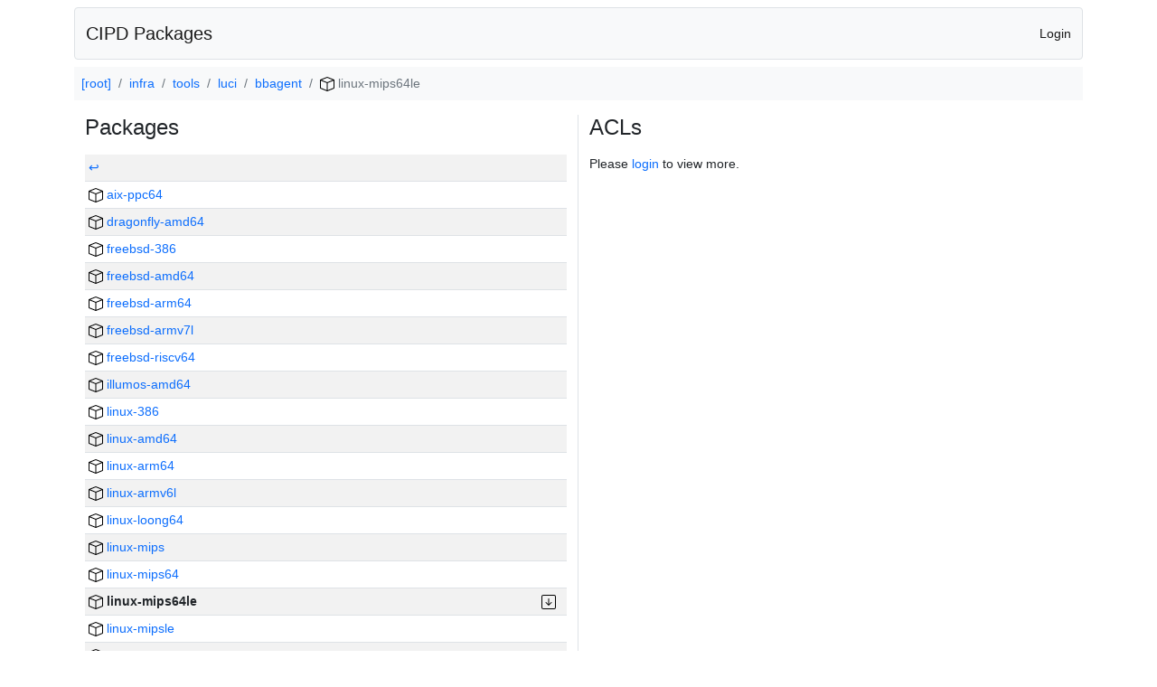

--- FILE ---
content_type: text/html; charset=utf-8
request_url: https://chrome-infra-packages.appspot.com/p/infra/tools/luci/bbagent/linux-mips64le/+/
body_size: 3176
content:

<!DOCTYPE html>
<html lang="en">

<head>
  <meta http-equiv="Content-type" content="text/html; charset=UTF-8">
  <link href="/static/bootstrap/css/bootstrap.min.css" rel="stylesheet">
  <title>CIPD Packages</title>
  <script src="/static/bootstrap/js/bootstrap.bundle.min.js"></script>
  <style>
    body {
      font-family: "Helvetica Neue", Helvetica, Arial, sans-serif;
      font-size: 14px;
    }
    a {
      text-decoration: none!important;
    }
    .info-table-key {
      width: 1px;
      white-space: nowrap;
      border-right: 1px solid #cccccc;
    }
    .md-table-key {
      font-family: monospace;
      width: 200px;
      white-space: nowrap;
    }
    .md-table-value {
      font-family: monospace;
      max-width: 0px;
      white-space: nowrap;
    }
    .md-modal-value {
      font-family: monospace;
      width: 100%;
      height: 250px;
    }
    .age-td {
      width: 6em;
      white-space: nowrap;
      overflow: hidden;
      text-overflow: ellipsis;
      border-right: 1px solid #cccccc;
    }
    .ref-btn {
      display: inline;
      padding: .3em .2em .4em .3em;
      margin-left: 0.1em;
      margin-right: 0.15em;
      font-size: 75%;
      font-weight: 700;
      line-height: 1;
      text-align: center;
      white-space: nowrap;
      vertical-align: baseline;
      border-radius: .25em;
    }
    .version-link {
      font-family: monospace;
      text-decoration: none!important;
    }
  </style>
</head>

<body class="pt-2">
  <div class="container">
    <nav class="navbar navbar-expand-md navbar-light bg-light rounded border mb-2">
      <div class="container-fluid">
        <a class="navbar-brand" href="/">CIPD Packages</a>
        <span class="navbar-text">
        
          <a href="/auth/openid/login?r=%2Fp%2Finfra%2Ftools%2Fluci%2Fbbagent%2Flinux-mips64le%2F%2B%2F">Login</a>
        
        </span>
      </div>
    </nav>

    <div id="content-box">
      


<nav aria-label="breadcrumb">
  <ol class="breadcrumb bg-light p-2">
    
      
      <li class="breadcrumb-item">
        <a href="/">
          
          [root]
        </a>
      </li>
      
    
      
      <li class="breadcrumb-item">
        <a href="/p/infra">
          
          infra
        </a>
      </li>
      
    
      
      <li class="breadcrumb-item">
        <a href="/p/infra/tools">
          
          tools
        </a>
      </li>
      
    
      
      <li class="breadcrumb-item">
        <a href="/p/infra/tools/luci">
          
          luci
        </a>
      </li>
      
    
      
      <li class="breadcrumb-item">
        <a href="/p/infra/tools/luci/bbagent">
          
          bbagent
        </a>
      </li>
      
    
      
      <li class="breadcrumb-item active" aria-current="page">
        
<img src="/static/icons/package.svg" />

        linux-mips64le
      </li>
      
    
  </ol>
</nav>


<div class="container">
  <div class="row mb-3">

    <div class="col-sm-6 border-end">
      <h4 class="mb-3">Packages</h4>
      
        <table class="table table-striped table-sm">
        
          <tr>
            <td>
              
                <a href="/p/infra/tools/luci/bbagent">
                
                
                  &#8617;
                
              
              </a>
            </td>
          </tr>
        
          <tr>
            <td>
              
                <a href="/p/infra/tools/luci/bbagent/aix-ppc64">
                
<img src="/static/icons/package.svg" />

                
                  aix-ppc64
                
              
              </a>
            </td>
          </tr>
        
          <tr>
            <td>
              
                <a href="/p/infra/tools/luci/bbagent/dragonfly-amd64">
                
<img src="/static/icons/package.svg" />

                
                  dragonfly-amd64
                
              
              </a>
            </td>
          </tr>
        
          <tr>
            <td>
              
                <a href="/p/infra/tools/luci/bbagent/freebsd-386">
                
<img src="/static/icons/package.svg" />

                
                  freebsd-386
                
              
              </a>
            </td>
          </tr>
        
          <tr>
            <td>
              
                <a href="/p/infra/tools/luci/bbagent/freebsd-amd64">
                
<img src="/static/icons/package.svg" />

                
                  freebsd-amd64
                
              
              </a>
            </td>
          </tr>
        
          <tr>
            <td>
              
                <a href="/p/infra/tools/luci/bbagent/freebsd-arm64">
                
<img src="/static/icons/package.svg" />

                
                  freebsd-arm64
                
              
              </a>
            </td>
          </tr>
        
          <tr>
            <td>
              
                <a href="/p/infra/tools/luci/bbagent/freebsd-armv7l">
                
<img src="/static/icons/package.svg" />

                
                  freebsd-armv7l
                
              
              </a>
            </td>
          </tr>
        
          <tr>
            <td>
              
                <a href="/p/infra/tools/luci/bbagent/freebsd-riscv64">
                
<img src="/static/icons/package.svg" />

                
                  freebsd-riscv64
                
              
              </a>
            </td>
          </tr>
        
          <tr>
            <td>
              
                <a href="/p/infra/tools/luci/bbagent/illumos-amd64">
                
<img src="/static/icons/package.svg" />

                
                  illumos-amd64
                
              
              </a>
            </td>
          </tr>
        
          <tr>
            <td>
              
                <a href="/p/infra/tools/luci/bbagent/linux-386">
                
<img src="/static/icons/package.svg" />

                
                  linux-386
                
              
              </a>
            </td>
          </tr>
        
          <tr>
            <td>
              
                <a href="/p/infra/tools/luci/bbagent/linux-amd64">
                
<img src="/static/icons/package.svg" />

                
                  linux-amd64
                
              
              </a>
            </td>
          </tr>
        
          <tr>
            <td>
              
                <a href="/p/infra/tools/luci/bbagent/linux-arm64">
                
<img src="/static/icons/package.svg" />

                
                  linux-arm64
                
              
              </a>
            </td>
          </tr>
        
          <tr>
            <td>
              
                <a href="/p/infra/tools/luci/bbagent/linux-armv6l">
                
<img src="/static/icons/package.svg" />

                
                  linux-armv6l
                
              
              </a>
            </td>
          </tr>
        
          <tr>
            <td>
              
                <a href="/p/infra/tools/luci/bbagent/linux-loong64">
                
<img src="/static/icons/package.svg" />

                
                  linux-loong64
                
              
              </a>
            </td>
          </tr>
        
          <tr>
            <td>
              
                <a href="/p/infra/tools/luci/bbagent/linux-mips">
                
<img src="/static/icons/package.svg" />

                
                  linux-mips
                
              
              </a>
            </td>
          </tr>
        
          <tr>
            <td>
              
                <a href="/p/infra/tools/luci/bbagent/linux-mips64">
                
<img src="/static/icons/package.svg" />

                
                  linux-mips64
                
              
              </a>
            </td>
          </tr>
        
          <tr>
            <td>
              
                <b>
                  
<img src="/static/icons/package.svg" />

                  linux-mips64le
                </b>
                
                  <a href="#instances" class="float-end me-2">
<img src="/static/icons/arrow-down.svg" />
</a>
                
              
              </a>
            </td>
          </tr>
        
          <tr>
            <td>
              
                <a href="/p/infra/tools/luci/bbagent/linux-mipsle">
                
<img src="/static/icons/package.svg" />

                
                  linux-mipsle
                
              
              </a>
            </td>
          </tr>
        
          <tr>
            <td>
              
                <a href="/p/infra/tools/luci/bbagent/linux-ppc64">
                
<img src="/static/icons/package.svg" />

                
                  linux-ppc64
                
              
              </a>
            </td>
          </tr>
        
          <tr>
            <td>
              
                <a href="/p/infra/tools/luci/bbagent/linux-ppc64le">
                
<img src="/static/icons/package.svg" />

                
                  linux-ppc64le
                
              
              </a>
            </td>
          </tr>
        
          <tr>
            <td>
              
                <a href="/p/infra/tools/luci/bbagent/linux-riscv64">
                
<img src="/static/icons/package.svg" />

                
                  linux-riscv64
                
              
              </a>
            </td>
          </tr>
        
          <tr>
            <td>
              
                <a href="/p/infra/tools/luci/bbagent/linux-s390x">
                
<img src="/static/icons/package.svg" />

                
                  linux-s390x
                
              
              </a>
            </td>
          </tr>
        
          <tr>
            <td>
              
                <a href="/p/infra/tools/luci/bbagent/mac-amd64">
                
<img src="/static/icons/package.svg" />

                
                  mac-amd64
                
              
              </a>
            </td>
          </tr>
        
          <tr>
            <td>
              
                <a href="/p/infra/tools/luci/bbagent/mac-arm64">
                
<img src="/static/icons/package.svg" />

                
                  mac-arm64
                
              
              </a>
            </td>
          </tr>
        
          <tr>
            <td>
              
                <a href="/p/infra/tools/luci/bbagent/netbsd-386">
                
<img src="/static/icons/package.svg" />

                
                  netbsd-386
                
              
              </a>
            </td>
          </tr>
        
          <tr>
            <td>
              
                <a href="/p/infra/tools/luci/bbagent/netbsd-amd64">
                
<img src="/static/icons/package.svg" />

                
                  netbsd-amd64
                
              
              </a>
            </td>
          </tr>
        
          <tr>
            <td>
              
                <a href="/p/infra/tools/luci/bbagent/netbsd-arm64">
                
<img src="/static/icons/package.svg" />

                
                  netbsd-arm64
                
              
              </a>
            </td>
          </tr>
        
          <tr>
            <td>
              
                <a href="/p/infra/tools/luci/bbagent/netbsd-armv6l">
                
<img src="/static/icons/package.svg" />

                
                  netbsd-armv6l
                
              
              </a>
            </td>
          </tr>
        
          <tr>
            <td>
              
                <a href="/p/infra/tools/luci/bbagent/netbsd-armv7l">
                
<img src="/static/icons/package.svg" />

                
                  netbsd-armv7l
                
              
              </a>
            </td>
          </tr>
        
          <tr>
            <td>
              
                <a href="/p/infra/tools/luci/bbagent/openbsd-386">
                
<img src="/static/icons/package.svg" />

                
                  openbsd-386
                
              
              </a>
            </td>
          </tr>
        
          <tr>
            <td>
              
                <a href="/p/infra/tools/luci/bbagent/openbsd-amd64">
                
<img src="/static/icons/package.svg" />

                
                  openbsd-amd64
                
              
              </a>
            </td>
          </tr>
        
          <tr>
            <td>
              
                <a href="/p/infra/tools/luci/bbagent/openbsd-arm64">
                
<img src="/static/icons/package.svg" />

                
                  openbsd-arm64
                
              
              </a>
            </td>
          </tr>
        
          <tr>
            <td>
              
                <a href="/p/infra/tools/luci/bbagent/openbsd-armv7l">
                
<img src="/static/icons/package.svg" />

                
                  openbsd-armv7l
                
              
              </a>
            </td>
          </tr>
        
          <tr>
            <td>
              
                <a href="/p/infra/tools/luci/bbagent/openbsd-ppc64">
                
<img src="/static/icons/package.svg" />

                
                  openbsd-ppc64
                
              
              </a>
            </td>
          </tr>
        
          <tr>
            <td>
              
                <a href="/p/infra/tools/luci/bbagent/openbsd-riscv64">
                
<img src="/static/icons/package.svg" />

                
                  openbsd-riscv64
                
              
              </a>
            </td>
          </tr>
        
          <tr>
            <td>
              
                <a href="/p/infra/tools/luci/bbagent/solaris-amd64">
                
<img src="/static/icons/package.svg" />

                
                  solaris-amd64
                
              
              </a>
            </td>
          </tr>
        
          <tr>
            <td>
              
                <a href="/p/infra/tools/luci/bbagent/windows-386">
                
<img src="/static/icons/package.svg" />

                
                  windows-386
                
              
              </a>
            </td>
          </tr>
        
          <tr>
            <td>
              
                <a href="/p/infra/tools/luci/bbagent/windows-amd64">
                
<img src="/static/icons/package.svg" />

                
                  windows-amd64
                
              
              </a>
            </td>
          </tr>
        
          <tr>
            <td>
              
                <a href="/p/infra/tools/luci/bbagent/windows-arm64">
                
<img src="/static/icons/package.svg" />

                
                  windows-arm64
                
              
              </a>
            </td>
          </tr>
        
        </table>
      
    </div>

    <div class="col-sm-6">
      <h4 class="mb-3">ACLs</h4>
      

        
        <p>Please <a href="/auth/openid/login?r=%2Fp%2Finfra%2Ftools%2Fluci%2Fbbagent%2Flinux-mips64le%2F%2B%2F">login</a> to view more.</p>
        

      
    </div>

  </div>


  
  <div class="row mt-4">
    <div class="col-sm-12 border-top pt-4">
      <a name="instances"></a>
      <h3 class="user-select-all font-monospace text-center mb-3">infra/tools/luci/bbagent/linux-mips64le</h3>
    </div>
  </div>

  <div class="row mt-2">

    <div class="col-sm-6 border-end">
      <h4 class="mb-3">Instances</h4>
      <div class="table-responsive">
        <table class="table table-striped table-sm">
        
        
          <tr>
            <td class="age-td">1 day </td>
            <td style="white-space: nowrap;">
              <a class="version-link" href="/p/infra/tools/luci/bbagent/linux-mips64le/&#43;/gt5eFCHaCeV1wo1URdrHD2gnrczOmluE_skcWSaX04EC" title="gt5eFCHaCeV1wo1URdrHD2gnrczOmluE_skcWSaX04EC">
                gt5eFCHaCeV1wo1URdrHD2gnrczOml&hellip;
              </a>
              
                <a class="btn btn-secondary ref-btn" href="/p/infra/tools/luci/bbagent/linux-mips64le/&#43;/latest"
                   title="Set by infra-packager@chops-service-accounts.iam.gserviceaccount.com 1 day  ago">
                  latest
                </a>
              
            </td>
          </tr>
        
          <tr>
            <td class="age-td">1 day </td>
            <td style="white-space: nowrap;">
              <a class="version-link" href="/p/infra/tools/luci/bbagent/linux-mips64le/&#43;/JZ-pTb5rKyxJUpoQstcGOXZAZO4MuEh2_4MJP_tZX7EC" title="JZ-pTb5rKyxJUpoQstcGOXZAZO4MuEh2_4MJP_tZX7EC">
                JZ-pTb5rKyxJUpoQstcGOXZAZO4MuE&hellip;
              </a>
              
            </td>
          </tr>
        
          <tr>
            <td class="age-td">1 week </td>
            <td style="white-space: nowrap;">
              <a class="version-link" href="/p/infra/tools/luci/bbagent/linux-mips64le/&#43;/df38EimQ0FaCQQVaX1RNHr5XsKxWtTQnv1CEnnEnmC8C" title="df38EimQ0FaCQQVaX1RNHr5XsKxWtTQnv1CEnnEnmC8C">
                df38EimQ0FaCQQVaX1RNHr5XsKxWtT&hellip;
              </a>
              
            </td>
          </tr>
        
          <tr>
            <td class="age-td">1 week </td>
            <td style="white-space: nowrap;">
              <a class="version-link" href="/p/infra/tools/luci/bbagent/linux-mips64le/&#43;/mejiEAmgSLxL4flOPRj8c7sVzX7aanbZUA3kcE6GzuIC" title="mejiEAmgSLxL4flOPRj8c7sVzX7aanbZUA3kcE6GzuIC">
                mejiEAmgSLxL4flOPRj8c7sVzX7aan&hellip;
              </a>
              
            </td>
          </tr>
        
          <tr>
            <td class="age-td">2 weeks </td>
            <td style="white-space: nowrap;">
              <a class="version-link" href="/p/infra/tools/luci/bbagent/linux-mips64le/&#43;/aJhxQIOHAi6u9ZBeWtj-aIyFV-2vf58fUC-EjXJY63EC" title="aJhxQIOHAi6u9ZBeWtj-aIyFV-2vf58fUC-EjXJY63EC">
                aJhxQIOHAi6u9ZBeWtj-aIyFV-2vf5&hellip;
              </a>
              
            </td>
          </tr>
        
          <tr>
            <td class="age-td">2 weeks </td>
            <td style="white-space: nowrap;">
              <a class="version-link" href="/p/infra/tools/luci/bbagent/linux-mips64le/&#43;/f-KdKA2YOptz6HNHDmB61qMI4VDZw_7Vd1SJZ-r14ioC" title="f-KdKA2YOptz6HNHDmB61qMI4VDZw_7Vd1SJZ-r14ioC">
                f-KdKA2YOptz6HNHDmB61qMI4VDZw_&hellip;
              </a>
              
            </td>
          </tr>
        
          <tr>
            <td class="age-td">2 weeks </td>
            <td style="white-space: nowrap;">
              <a class="version-link" href="/p/infra/tools/luci/bbagent/linux-mips64le/&#43;/YyIT1TBGhkpAoUOxyXbh45DH4-b8PA92Te93PhSMlVsC" title="YyIT1TBGhkpAoUOxyXbh45DH4-b8PA92Te93PhSMlVsC">
                YyIT1TBGhkpAoUOxyXbh45DH4-b8PA&hellip;
              </a>
              
            </td>
          </tr>
        
          <tr>
            <td class="age-td">2 weeks </td>
            <td style="white-space: nowrap;">
              <a class="version-link" href="/p/infra/tools/luci/bbagent/linux-mips64le/&#43;/Kau2YyacezHyYu9KCEtT841CMv437lDF1kgfvUslQicC" title="Kau2YyacezHyYu9KCEtT841CMv437lDF1kgfvUslQicC">
                Kau2YyacezHyYu9KCEtT841CMv437l&hellip;
              </a>
              
            </td>
          </tr>
        
          <tr>
            <td class="age-td">2 weeks </td>
            <td style="white-space: nowrap;">
              <a class="version-link" href="/p/infra/tools/luci/bbagent/linux-mips64le/&#43;/d3gS-F-D9dLwtWe-yHfD-deos191PYYL-3L84bProsEC" title="d3gS-F-D9dLwtWe-yHfD-deos191PYYL-3L84bProsEC">
                d3gS-F-D9dLwtWe-yHfD-deos191PY&hellip;
              </a>
              
            </td>
          </tr>
        
          <tr>
            <td class="age-td">2 weeks </td>
            <td style="white-space: nowrap;">
              <a class="version-link" href="/p/infra/tools/luci/bbagent/linux-mips64le/&#43;/zZGA2BlnIkaDljX1_juzNuOwPFiT8AZybQ-3Po9mphkC" title="zZGA2BlnIkaDljX1_juzNuOwPFiT8AZybQ-3Po9mphkC">
                zZGA2BlnIkaDljX1_juzNuOwPFiT8A&hellip;
              </a>
              
            </td>
          </tr>
        
          <tr>
            <td class="age-td">2 weeks </td>
            <td style="white-space: nowrap;">
              <a class="version-link" href="/p/infra/tools/luci/bbagent/linux-mips64le/&#43;/7zjHSDnJcrohUlzTXE_6yQjEQfQieWD7eUd_2TN4NPAC" title="7zjHSDnJcrohUlzTXE_6yQjEQfQieWD7eUd_2TN4NPAC">
                7zjHSDnJcrohUlzTXE_6yQjEQfQieW&hellip;
              </a>
              
            </td>
          </tr>
        
          <tr>
            <td class="age-td">3 weeks </td>
            <td style="white-space: nowrap;">
              <a class="version-link" href="/p/infra/tools/luci/bbagent/linux-mips64le/&#43;/roWfz5f_FjijsZR3s4fJIC_wNND2RmTkwX6rhp-IfS8C" title="roWfz5f_FjijsZR3s4fJIC_wNND2RmTkwX6rhp-IfS8C">
                roWfz5f_FjijsZR3s4fJIC_wNND2Rm&hellip;
              </a>
              
            </td>
          </tr>
        
        
          <tr>
            <td><a href="/p/infra/tools/luci/bbagent/linux-mips64le?c=[base64]">...</a></td>
            <td></td>
          </tr>
        
        </table>
      </div>
    </div>

    <div class="col-sm-6">
      
  <h4 class="mb-3">Refs</h4>
  
  <div class="table-responsive">
    <table class="table table-striped table-sm">
    
      <tr>
        <td class="age-td">1 day </td>
        <td class="text-truncate" style="max-width: 0px;">
          <a class="btn btn-secondary ref-btn" href="/p/infra/tools/luci/bbagent/linux-mips64le/&#43;/latest" title="Set by infra-packager@chops-service-accounts.iam.gserviceaccount.com">
            latest
          </a>
          <span class="ms-1">by infra-packager@chops-service-accounts.iam.gserviceaccount.com</span>
        </td>
      </tr>
    
    </table>
  </div>
  

    </div>
  </div>
  

</div>



    </div>

    <footer style="color: #cccccc;">
      <hr class="mt-1 mb-1">
      <p class="float-end small">
        Handled in 62.579415ms
        <span class="ms-2">Version: 19568-695fc2b</span>
      </p>
    </footer>
  </div>
</body>

</html>
